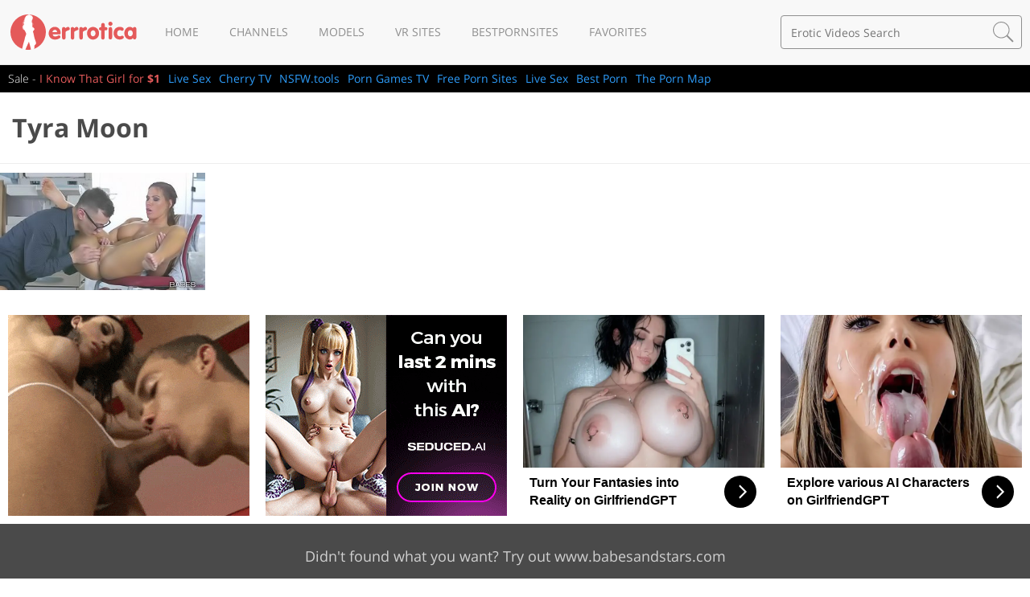

--- FILE ---
content_type: text/html; charset=UTF-8
request_url: https://www.errrotica.com/t/tyra-moon/
body_size: 7900
content:
<!DOCTYPE html>
<html lang="en">
<head>
<title>Tyra Moon Erotic Videos - Errrotica.com</title>
<meta http-equiv="Content-Type" content="text/html; charset=UTF-8">
<meta http-equiv="X-UA-Compatible" content="IE=edge">
<meta name="viewport" content="width=device-width, initial-scale=1">
<meta name="apple-mobile-web-app-title" content="Errrotica">
<meta name="application-name" content="Errrotica">
<link rel="icon" type="image/png" href="https://www.errrotica.com/images/favicon.png">
<link rel="apple-touch-icon" href="https://www.errrotica.com/images/touch-icon-iphone.png">
<link rel="apple-touch-icon" sizes="76x76" href="https://www.errrotica.com/images/touch-icon-ipad.png">
<link rel="apple-touch-icon" sizes="120x120" href="https://www.errrotica.com/images/touch-icon-iphone-retina.png">
<link rel="apple-touch-icon" sizes="152x152" href="https://www.errrotica.com/images/touch-icon-ipad-retina.png">
<link rel="canonical" content="https://www.errrotica.com/t/tyra-moon/">
<link href="/css/main-1711697419.min.css" rel="stylesheet" type="text/css">
</head>
<body>
<nav class="navbar">
	<div class="container">
		<div class="navbar-header">
			<button data-toggle="collapse" data-target="#navbar-collapse" class="navbar-toggle">
				<span class="icon-bar"></span>
				<span class="icon-bar"></span>
				<span class="icon-bar"></span>
			</button>
			<button data-toggle="collapse" data-target="#search-collapse" class="navbar-toggle navbar-toggle-ico pull-right">
				<svg width="34" height="34" viewbox="0 0 34 34" xmlns="https://www.w3.org/2000/svg">
					<path d="M1.41666667,13.4590417 C1.41666667,6.819125 6.81770833,1.417375 13.4583333,1.417375 C20.0975417,1.417375 25.5,6.819125 25.5,13.4590417 C25.5,20.0989583 20.0975417,25.5007083 13.4583333,25.5007083 C6.81770833,25.5007083 1.41666667,20.0989583 1.41666667,13.4590417 C1.41666667,13.4590417 1.41666667,20.0989583 1.41666667,13.4590417 L1.41666667,13.4590417 L1.41666667,13.4590417 L1.41666667,13.4590417 Z M33.4595417,31.7085417 L23.8099167,22.0575 C25.7493333,19.7249583 26.9166667,16.7294167 26.9166667,13.4590417 C26.9166667,6.02579167 20.8915833,0.000708333333 13.4583333,0.000708333333 C6.0265,0.000708333333 0,6.02579167 0,13.4590417 C0,20.8915833 6.0265,26.917375 13.4583333,26.917375 C16.7287083,26.917375 19.72425,25.7500417 22.0567917,23.810625 L31.7064167,33.4609583 L33.4595417,31.7085417 L33.4595417,31.7085417 L33.4595417,31.7085417 Z"></path>
				</svg>
      		</button>
			<span class="navbar-brand">
				<a href="/" target="_top">
					<svg width="185" height="52">
						<image xlink:href="/images/logo.svg" src="/images/logo.png" width="185" height="52" />
					</svg>
				</a>
			</span>
		</div>
		<div id="navbar-collapse" class="navbar-nav-collapse collapse">
			<ul class="navbar-nav">
				<li><a href="/">Home</a></li>
				<li><a href="/sites/">Channels</a></li>
				<li><a href="/models/">Models</a></li>
				<li><a href="https://rabbits.webcam/?id=837" target="_blank">VR Sites</a></li>
								<li><a href="https://bestpornsites.org/" target="_blank">Bestpornsites</a></li>
				<li><a href="/favorites/">Favorites</a></li>
			</ul>
		</div>
		<div id="search-collapse" class="navbar-search-collapse collapse">
			<form action="/search/" target="_top" class="form-search">
				<input name="q" type="text" value="" class="form-control" placeholder="Erotic Videos Search" autocomplete="off">
				<button value="Search porn">
					<svg width="26" height="26" viewbox="0 0 34 34" xmlns="https://www.w3.org/2000/svg">
						<path d="M1.41666667,13.4590417 C1.41666667,6.819125 6.81770833,1.417375 13.4583333,1.417375 C20.0975417,1.417375 25.5,6.819125 25.5,13.4590417 C25.5,20.0989583 20.0975417,25.5007083 13.4583333,25.5007083 C6.81770833,25.5007083 1.41666667,20.0989583 1.41666667,13.4590417 C1.41666667,13.4590417 1.41666667,20.0989583 1.41666667,13.4590417 L1.41666667,13.4590417 L1.41666667,13.4590417 L1.41666667,13.4590417 Z M33.4595417,31.7085417 L23.8099167,22.0575 C25.7493333,19.7249583 26.9166667,16.7294167 26.9166667,13.4590417 C26.9166667,6.02579167 20.8915833,0.000708333333 13.4583333,0.000708333333 C6.0265,0.000708333333 0,6.02579167 0,13.4590417 C0,20.8915833 6.0265,26.917375 13.4583333,26.917375 C16.7287083,26.917375 19.72425,25.7500417 22.0567917,23.810625 L31.7064167,33.4609583 L33.4595417,31.7085417 L33.4595417,31.7085417 L33.4595417,31.7085417 Z"></path>
					</svg>
				</button>
			</form>
		</div>
	</div>
</nav>

<div class="blackline">
  <div class="container">
    <ul>
      <li class="sale"><span>Sale - </span><a href="https://www.iknowthatgirl.com/landing/tour5/?ats=eyJhIjo1MTg2LCJjIjo1MzM3MjgwNiwibiI6MTUsInMiOjE4MSwiZSI6ODE0MiwicCI6MTF9" target="_blank" rel="nofollow">I Know That Girl for <b>$1</b></a></li>
    <li><a href="https://de.bongacams.com/" target="_blank">Live Sex</a></li>
    <li><a href="https://cherry.tv/" target="_blank">Cherry TV</a></li>
    <li><a href="https://nsfw.tools/" target="_blank">NSFW.tools</a></li>
        <li><a href="https://www.porngames.tv/" target="_blank">Porn Games TV</a></li>
    <li><a href="https://pornmate.com/" target="_blank">Free Porn Sites</a></li>
    <li><a href="https://nichepornsites.com/top-5-live-cam-sex-sites/" target="_blank">Live Sex</a></li>
    <li><a href="https://reachporn.com/" target="_blank">Best Porn</a></li>
    <li><a href="https://thepornmap.com/list/best-softcore-porn-sites/" target="_blank">The Porn Map</a></li>
    </ul>
  </div>
</div>

<main>
	<div class="container">
<div class="page-header">
  <h1>Tyra Moon</h1>
</div>
<ul class="row thumbs">
	<li><a href="/t/tyra-moon/7691/" data-id="7691"><img src="https://www.errrotica.com/videos/7000/7691/thumb.jpg" alt="Tanned hoe fucked at work"></a></li>
</ul>
	</div>
</main>
<footer>
	<div class="container">
		<div class="banners clearfix">
			<div class="banner">
<script async type="application/javascript" src="https://a.magsrv.com/ad-provider.js"></script> 
 <ins class="eas6a97888e2" data-zoneid="1432344"></ins> 
 <script>(AdProvider = window.AdProvider || []).push({"serve": {}});</script>
			</div>
			<div class="banner">
<script async type="application/javascript" src="https://a.magsrv.com/ad-provider.js"></script> 
 <ins class="eas6a97888e2" data-zoneid="1432344"></ins> 
 <script>(AdProvider = window.AdProvider || []).push({"serve": {}});</script>
			</div>
			<div class="banner">
<script async type="application/javascript" src="https://a.magsrv.com/ad-provider.js"></script> 
 <ins class="eas6a97888e2" data-zoneid="1432344"></ins> 
 <script>(AdProvider = window.AdProvider || []).push({"serve": {}});</script>
			</div>
			<div class="banner">
<script async type="application/javascript" src="https://a.magsrv.com/ad-provider.js"></script> 
 <ins class="eas6a97888e2" data-zoneid="1432344"></ins> 
 <script>(AdProvider = window.AdProvider || []).push({"serve": {}});</script>
			</div>
		</div>
	</div>
	<div class="wrap">
		<div class="container">
			<div align="center" style="padding-bottom: 30px;">
				<p style="font-size: 18px;color: #d0d0d0;">Didn't found what you want? Try out www.babesandstars.com</p>
				<p style="font-size: 18px;color: #d0d0d0;"><a href="https://www.babesandstars.com/" style="color:#fff">BabesAndStars.com</a> is huge Pornstars database with 1.000.000+ free porn pics & movies.</p>
				<p style="font-size: 24px;font-weight: 600;text-decoration: underline;"><a href="https://www.babesandstars.com/" target="_blank" style="color:#fff">CLICK HERE TO GO TO BABESANDSTARS.COM</a></p>
			</div>
			<div class="row">
				<div class="col">
  					<p>CATEGORIES</p>
					<div class="col">
						<ul>
							<li><a href="/asian/">Asian</a></li>
							<li><a href="/big-tits/">Big Tits</a></li>
							<li><a href="/blondes/">Blondes</a></li>
							<li><a href="/brunettes/">Brunettes</a></li>
							<li><a href="/couple/">Couple</a></li>
							<li><a href="/ebony/">Ebony</a></li>
							<li><a href="/fetish/">Fetish</a></li>
							<li><a href="/group-sex/">Group Sex</a></li>
							<li><a href="/hairy-pussy/">Hairy Pussy</a></li>
							<li><a href="/high-heels/">High Heels</a></li>
						</ul>
					</div>
					<div class="col">
						<ul>
							<li><a href="/lesbians/">Lesbians</a></li>
							<li><a href="/massage/">Massage</a></li>
							<li><a href="/outdoor/">Outdoor</a></li>
							<li><a href="/redhead/">Redhead</a></li>
							<li><a href="/sex-toys/">Sex Toys</a></li>
							<li><a href="/shaved-pussy/">Shaved Pussy</a></li>
							<li><a href="/small-tits/">Small Tits</a></li>
							<li><a href="/solo/">Solo</a></li>
							<li><a href="/stockings/">Stockings</a></li>
							<li><a href="/threesome/">Threesome</a></li>
						</ul>
					</div>
				</div>
				<div class="col">
  					<p>CHANNELS</p>
					<div class="col">
						<ul>
							<li><a href="/sites/21naturals/">21 Naturals</a></li>
							<li><a href="/sites/alsscan/">ALS Scan</a></li>
							<li><a href="/sites/babes/">Babes.com</a></li>
							<li><a href="/sites/erroticaarchives/">Errotica Archives</a></li>
							<li><a href="/sites/eternaldesire/">Eternal Desire</a></li>
							<li><a href="/sites/hollyrandall/">Holly Randall</a></li>
							<li><a href="/sites/mcnudes/">MC Nudes</a></li>
							<li><a href="/sites/metart/">Met Art</a></li>
							<li><a href="/sites/michaelninn/">Michael Ninn</a></li>
							<li><a href="/sites/nubilefilms/">Nubile Films</a></li>
						</ul>
					</div>
					<div class="col">
						<ul>
							<li><a href="/sites/nubiles/">Nubiles.net</a></li>
							<li><a href="/sites/passionhd/">Passion HD</a></li>
							<li><a href="/sites/rylskyart/">Rylsky Art</a></li>
							<li><a href="/sites/sexart/">Sex Art</a></li>
							<li><a href="/sites/stunning18/">Stunning 18</a></li>
							<li><a href="/sites/thelifeerotic/">The Life Erotic</a></li>
							<li><a href="/sites/vivthomas/">Viv Thomas</a></li>
						</ul>
					</div>
				</div>
				<div class="col">
  					<p>FRIENDLY SITES</p>
					<div class="col">
						<ul>
							<li><a href="https://www.addvids.com/" target="_blank">Porn Tube Search</a></li>
																										    					    						  					    <li><a href="https://www.porzz.com/" target="_blank">Porzz</a></li>
						  <li><a href="https://www.humphole.com/" target="_blank">Hump Hole</a></li>
					    <li><a href="https://www.youx.xxx/tag/fucking/" target="_blank">YOUX fucking</a></li>
					    <li><a href="https://www.thepornblender.com" target="_blank">The Porn Blender</a></li>
							<li><a href="https://www.thepornlist.net/" target="_blank">ThePornList</a></li>
							<li><a href="https://thebestfetishsites.com/" target="_blank">The Best Fetish Sites</a></li>							
							<li><a href="https://weknowporn.com/" target="_blank">We Know Porn</a></li>
							<li><a href="https://seksmet.nl/" target="_blank">SexMet.nl</a></li>
							<li><a href="https://www.europornstar.com/" target="_blank">Euro Pornstars</a></li>
							<li><a href="https://mzansiadultblog.com/" target="_blank">Mzansi Porn Site</a></li>
							<li><a href="https://ugandanporn.com/" target="_blank">Ugandan Porn</a></li>
							<li><a href="https://www.rabbitsreviews.com/" target="_blank">Premium porn reviews</a></li>
						</ul>
					</div>
				</div>
				<div class="col">
					<p>LEGAL INFO</p>
					<div class="col">
						<ul>
							<li><a href="https://www.exoclick.com/signup/?login=imediacrew1">Advertisers</a></li>			
							<li><a href="/cdn-cgi/l/email-protection#3a5b565f427a53575f5e535b59485f4d14595557">Contact Us</a></li>
						</ul>
					</div>
				</div>
      		</div>
      		<div class="copyright">
2013-2026 &copy; www.errrotica.com<br>
ALL RIGHTS RESERVED. Reproduction in any form is forbidden.
			</div>
    	</div>
  	</div>
</footer>
<script data-cfasync="false" src="/cdn-cgi/scripts/5c5dd728/cloudflare-static/email-decode.min.js"></script><script src="/js/main-1711697419.min.js"></script>

<script type="application/javascript">

(function() {

    //version 1.0.0

    var adConfig = {
    "ads_host": "a.pemsrv.com",
    "syndication_host": "s.pemsrv.com",
    "idzone": 1817824,
    "popup_fallback": false,
    "popup_force": false,
    "chrome_enabled": false,
    "new_tab": false,
    "frequency_period": 60,
    "frequency_count": 1,
    "trigger_method": 2,
    "trigger_class": "thumb",
    "trigger_delay": 0,
    "only_inline": false
};

if(!window.document.querySelectorAll){document.querySelectorAll=document.body.querySelectorAll=Object.querySelectorAll=function querySelectorAllPolyfill(r,c,i,j,a){var d=document,s=d.createStyleSheet();a=d.all;c=[];r=r.replace(/\[for\b/gi,"[htmlFor").split(",");for(i=r.length;i--;){s.addRule(r[i],"k:v");for(j=a.length;j--;){a[j].currentStyle.k&&c.push(a[j])}s.removeRule(0)}return c}}var popMagic={version:1,cookie_name:"",url:"",config:{},open_count:0,top:null,browser:null,venor_loaded:false,venor:false,configTpl:{ads_host:"",syndication_host:"",idzone:"",frequency_period:720,frequency_count:1,trigger_method:1,trigger_class:"",popup_force:false,popup_fallback:false,chrome_enabled:true,new_tab:false,cat:"",tags:"",el:"",sub:"",sub2:"",sub3:"",only_inline:false,trigger_delay:0,cookieconsent:true},init:function(config){if(typeof config.idzone==="undefined"||!config.idzone){return}if(typeof config["customTargeting"]==="undefined"){config["customTargeting"]=[]}window["customTargeting"]=config["customTargeting"]||null;var customTargeting=Object.keys(config["customTargeting"]).filter(function(c){return c.search("ex_")>=0});if(customTargeting.length){customTargeting.forEach(function(ct){return this.configTpl[ct]=null}.bind(this))}for(var key in this.configTpl){if(!Object.prototype.hasOwnProperty.call(this.configTpl,key)){continue}if(typeof config[key]!=="undefined"){this.config[key]=config[key]}else{this.config[key]=this.configTpl[key]}}if(typeof this.config.idzone==="undefined"||this.config.idzone===""){return}if(this.config.only_inline!==true){this.loadHosted()}this.addEventToElement(window,"load",this.preparePop)},getCountFromCookie:function(){if(!this.config.cookieconsent){return 0}var shownCookie=popMagic.getCookie(popMagic.cookie_name);var ctr=typeof shownCookie==="undefined"?0:parseInt(shownCookie);if(isNaN(ctr)){ctr=0}return ctr},getLastOpenedTimeFromCookie:function(){var shownCookie=popMagic.getCookie(popMagic.cookie_name);var delay=null;if(typeof shownCookie!=="undefined"){var value=shownCookie.split(";")[1];delay=value>0?parseInt(value):0}if(isNaN(delay)){delay=null}return delay},shouldShow:function(){if(popMagic.open_count>=popMagic.config.frequency_count){return false}var ctr=popMagic.getCountFromCookie();const last_opened_time=popMagic.getLastOpenedTimeFromCookie();const current_time=Math.floor(Date.now()/1e3);const maximumDelayTime=last_opened_time+popMagic.config.trigger_delay;if(last_opened_time&&maximumDelayTime>current_time){return false}popMagic.open_count=ctr;return!(ctr>=popMagic.config.frequency_count)},venorShouldShow:function(){return popMagic.venor_loaded&&popMagic.venor==="0"},setAsOpened:function(){var new_ctr=1;if(popMagic.open_count!==0){new_ctr=popMagic.open_count+1}else{new_ctr=popMagic.getCountFromCookie()+1}const last_opened_time=Math.floor(Date.now()/1e3);if(popMagic.config.cookieconsent){popMagic.setCookie(popMagic.cookie_name,`${new_ctr};${last_opened_time}`,popMagic.config.frequency_period)}},loadHosted:function(){var hostedScript=document.createElement("script");hostedScript.type="application/javascript";hostedScript.async=true;hostedScript.src="//"+this.config.ads_host+"/popunder1000.js";hostedScript.id="popmagicldr";for(var key in this.config){if(!Object.prototype.hasOwnProperty.call(this.config,key)){continue}if(key==="ads_host"||key==="syndication_host"){continue}hostedScript.setAttribute("data-exo-"+key,this.config[key])}var insertAnchor=document.getElementsByTagName("body").item(0);if(insertAnchor.firstChild){insertAnchor.insertBefore(hostedScript,insertAnchor.firstChild)}else{insertAnchor.appendChild(hostedScript)}},preparePop:function(){if(typeof exoJsPop101==="object"&&Object.prototype.hasOwnProperty.call(exoJsPop101,"add")){return}popMagic.top=self;if(popMagic.top!==self){try{if(top.document.location.toString()){popMagic.top=top}}catch(err){}}popMagic.cookie_name="zone-cap-"+popMagic.config.idzone;if(popMagic.shouldShow()){var xmlhttp=new XMLHttpRequest;xmlhttp.onreadystatechange=function(){if(xmlhttp.readyState==XMLHttpRequest.DONE){popMagic.venor_loaded=true;if(xmlhttp.status==200){popMagic.venor=xmlhttp.responseText}else{popMagic.venor="0"}}};var protocol=document.location.protocol!=="https:"&&document.location.protocol!=="http:"?"https:":document.location.protocol;xmlhttp.open("GET",protocol+"//"+popMagic.config.syndication_host+"/venor.php",true);try{xmlhttp.send()}catch(error){popMagic.venor_loaded=true}}popMagic.buildUrl();popMagic.browser=popMagic.browserDetector.detectBrowser(navigator.userAgent);if(!popMagic.config.chrome_enabled&&(popMagic.browser.name==="chrome"||popMagic.browser.name==="crios")){return}var popMethod=popMagic.getPopMethod(popMagic.browser);popMagic.addEvent("click",popMethod)},getPopMethod:function(browserInfo){if(popMagic.config.popup_force){return popMagic.methods.popup}if(popMagic.config.popup_fallback&&browserInfo.name==="chrome"&&browserInfo.version>=68&&!browserInfo.isMobile){return popMagic.methods.popup}if(browserInfo.isMobile){return popMagic.methods.default}if(browserInfo.name==="chrome"){return popMagic.methods.chromeTab}return popMagic.methods.default},buildUrl:function(){var protocol=document.location.protocol!=="https:"&&document.location.protocol!=="http:"?"https:":document.location.protocol;var p=top===self?document.URL:document.referrer;var script_info={type:"inline",name:"popMagic",ver:this.version};var encodeScriptInfo=function(script_info){var result=script_info["type"]+"|"+script_info["name"]+"|"+script_info["ver"];return encodeURIComponent(btoa(result))};var customTargetingParams="";if(customTargeting&&Object.keys(customTargeting).length){var customTargetingKeys=typeof customTargeting==="object"?Object.keys(customTargeting):customTargeting;var value;customTargetingKeys.forEach(function(key){if(typeof customTargeting==="object"){value=customTargeting[key]}else if(Array.isArray(customTargeting)){value=scriptEl.getAttribute(key)}var keyWithoutExoPrefix=key.replace("data-exo-","");customTargetingParams+=`&${keyWithoutExoPrefix}=${value}`})}this.url=protocol+"//"+this.config.syndication_host+"/splash.php"+"?cat="+this.config.cat+"&idzone="+this.config.idzone+"&type=8"+"&p="+encodeURIComponent(p)+"&sub="+this.config.sub+(this.config.sub2!==""?"&sub2="+this.config.sub2:"")+(this.config.sub3!==""?"&sub3="+this.config.sub3:"")+"&block=1"+"&el="+this.config.el+"&tags="+this.config.tags+"&cookieconsent="+this.config.cookieconsent+"&scr_info="+encodeScriptInfo(script_info)+customTargetingParams},addEventToElement:function(obj,type,fn){if(obj.addEventListener){obj.addEventListener(type,fn,false)}else if(obj.attachEvent){obj["e"+type+fn]=fn;obj[type+fn]=function(){obj["e"+type+fn](window.event)};obj.attachEvent("on"+type,obj[type+fn])}else{obj["on"+type]=obj["e"+type+fn]}},addEvent:function(type,fn){var targetElements;if(popMagic.config.trigger_method=="3"){targetElements=document.querySelectorAll("a");for(i=0;i<targetElements.length;i++){popMagic.addEventToElement(targetElements[i],type,fn)}return}if(popMagic.config.trigger_method=="2"&&popMagic.config.trigger_method!=""){var trigger_classes;var trigger_classes_final=[];if(popMagic.config.trigger_class.indexOf(",")===-1){trigger_classes=popMagic.config.trigger_class.split(" ")}else{var trimmed_trigger_classes=popMagic.config.trigger_class.replace(/\s/g,"");trigger_classes=trimmed_trigger_classes.split(",")}for(var i=0;i<trigger_classes.length;i++){if(trigger_classes[i]!==""){trigger_classes_final.push("."+trigger_classes[i])}}targetElements=document.querySelectorAll(trigger_classes_final.join(", "));for(i=0;i<targetElements.length;i++){popMagic.addEventToElement(targetElements[i],type,fn)}return}popMagic.addEventToElement(document,type,fn)},setCookie:function(name,value,ttl_minutes){if(!this.config.cookieconsent){return false}ttl_minutes=parseInt(ttl_minutes,10);var now_date=new Date;now_date.setMinutes(now_date.getMinutes()+parseInt(ttl_minutes));var c_value=encodeURIComponent(value)+"; expires="+now_date.toUTCString()+"; path=/";document.cookie=name+"="+c_value},getCookie:function(name){if(!this.config.cookieconsent){return false}var i,x,y,cookiesArray=document.cookie.split(";");for(i=0;i<cookiesArray.length;i++){x=cookiesArray[i].substr(0,cookiesArray[i].indexOf("="));y=cookiesArray[i].substr(cookiesArray[i].indexOf("=")+1);x=x.replace(/^\s+|\s+$/g,"");if(x===name){return decodeURIComponent(y)}}},randStr:function(length,possibleChars){var text="";var possible=possibleChars||"ABCDEFGHIJKLMNOPQRSTUVWXYZabcdefghijklmnopqrstuvwxyz0123456789";for(var i=0;i<length;i++){text+=possible.charAt(Math.floor(Math.random()*possible.length))}return text},isValidUserEvent:function(event){if("isTrusted"in event&&event.isTrusted&&popMagic.browser.name!=="ie"&&popMagic.browser.name!=="safari"){return true}else{return event.screenX!=0&&event.screenY!=0}},isValidHref:function(href){if(typeof href==="undefined"||href==""){return false}var empty_ref=/\s?javascript\s?:/i;return!empty_ref.test(href)},findLinkToOpen:function(clickedElement){var target=clickedElement;var location=false;try{var breakCtr=0;while(breakCtr<20&&!target.getAttribute("href")&&target!==document&&target.nodeName.toLowerCase()!=="html"){target=target.parentNode;breakCtr++}var elementTargetAttr=target.getAttribute("target");if(!elementTargetAttr||elementTargetAttr.indexOf("_blank")===-1){location=target.getAttribute("href")}}catch(err){}if(!popMagic.isValidHref(location)){location=false}return location||window.location.href},getPuId:function(){return"ok_"+Math.floor(89999999*Math.random()+1e7)},browserDetector:{browserDefinitions:[["firefox",/Firefox\/([0-9.]+)(?:\s|$)/],["opera",/Opera\/([0-9.]+)(?:\s|$)/],["opera",/OPR\/([0-9.]+)(:?\s|$)$/],["edge",/Edg(?:e|)\/([0-9._]+)/],["ie",/Trident\/7\.0.*rv:([0-9.]+)\).*Gecko$/],["ie",/MSIE\s([0-9.]+);.*Trident\/[4-7].0/],["ie",/MSIE\s(7\.0)/],["safari",/Version\/([0-9._]+).*Safari/],["chrome",/(?!Chrom.*Edg(?:e|))Chrom(?:e|ium)\/([0-9.]+)(:?\s|$)/],["chrome",/(?!Chrom.*OPR)Chrom(?:e|ium)\/([0-9.]+)(:?\s|$)/],["bb10",/BB10;\sTouch.*Version\/([0-9.]+)/],["android",/Android\s([0-9.]+)/],["ios",/Version\/([0-9._]+).*Mobile.*Safari.*/],["yandexbrowser",/YaBrowser\/([0-9._]+)/],["crios",/CriOS\/([0-9.]+)(:?\s|$)/]],detectBrowser:function(userAgent){var isMobile=userAgent.match(/Android|BlackBerry|iPhone|iPad|iPod|Opera Mini|IEMobile|WebOS|Windows Phone/i);for(var i in this.browserDefinitions){var definition=this.browserDefinitions[i];if(definition[1].test(userAgent)){var match=definition[1].exec(userAgent);var version=match&&match[1].split(/[._]/).slice(0,3);var versionTails=Array.prototype.slice.call(version,1).join("")||"0";if(version&&version.length<3){Array.prototype.push.apply(version,version.length===1?[0,0]:[0])}return{name:definition[0],version:version.join("."),versionNumber:parseFloat(version[0]+"."+versionTails),isMobile:isMobile}}}return{name:"other",version:"1.0",versionNumber:1,isMobile:isMobile}}},methods:{default:function(triggeredEvent){if(!popMagic.shouldShow()||!popMagic.venorShouldShow()||!popMagic.isValidUserEvent(triggeredEvent))return true;var clickedElement=triggeredEvent.target||triggeredEvent.srcElement;var href=popMagic.findLinkToOpen(clickedElement);window.open(href,"_blank");popMagic.setAsOpened();popMagic.top.document.location=popMagic.url;if(typeof triggeredEvent.preventDefault!=="undefined"){triggeredEvent.preventDefault();triggeredEvent.stopPropagation()}return true},chromeTab:function(event){if(!popMagic.shouldShow()||!popMagic.venorShouldShow()||!popMagic.isValidUserEvent(event))return true;if(typeof event.preventDefault!=="undefined"){event.preventDefault();event.stopPropagation()}else{return true}var a=top.window.document.createElement("a");var target=event.target||event.srcElement;a.href=popMagic.findLinkToOpen(target);document.getElementsByTagName("body")[0].appendChild(a);var e=new MouseEvent("click",{bubbles:true,cancelable:true,view:window,screenX:0,screenY:0,clientX:0,clientY:0,ctrlKey:true,altKey:false,shiftKey:false,metaKey:true,button:0});e.preventDefault=undefined;a.dispatchEvent(e);a.parentNode.removeChild(a);window.open(popMagic.url,"_self");popMagic.setAsOpened()},popup:function(triggeredEvent){if(!popMagic.shouldShow()||!popMagic.venorShouldShow()||!popMagic.isValidUserEvent(triggeredEvent))return true;var winOptions="";if(popMagic.config.popup_fallback&&!popMagic.config.popup_force){var height=Math.max(Math.round(window.innerHeight*.8),300);var width=Math.max(Math.round(window.innerWidth*.7),300);var top=window.screenY+100;var left=window.screenX+100;winOptions="menubar=1,resizable=1,width="+width+",height="+height+",top="+top+",left="+left}var prePopUrl=document.location.href;var popWin=window.open(prePopUrl,popMagic.getPuId(),winOptions);setTimeout(function(){popWin.location.href=popMagic.url},200);popMagic.setAsOpened();if(typeof triggeredEvent.preventDefault!=="undefined"){triggeredEvent.preventDefault();triggeredEvent.stopPropagation()}}}};    popMagic.init(adConfig);
})();

</script>
<script>

  (function(i,s,o,g,r,a,m){i['GoogleAnalyticsObject']=r;i[r]=i[r]||function(){
  (i[r].q=i[r].q||[]).push(arguments)},i[r].l=1*new Date();a=s.createElement(o),
  m=s.getElementsByTagName(o)[0];a.async=1;a.src=g;m.parentNode.insertBefore(a,m)
  })(window,document,'script','https://www.google-analytics.com/analytics.js','ga');
  ga('create', 'UA-61337922-3', 'auto');
  ga('send', 'pageview');

</script>
<script defer src="https://static.cloudflareinsights.com/beacon.min.js/vcd15cbe7772f49c399c6a5babf22c1241717689176015" integrity="sha512-ZpsOmlRQV6y907TI0dKBHq9Md29nnaEIPlkf84rnaERnq6zvWvPUqr2ft8M1aS28oN72PdrCzSjY4U6VaAw1EQ==" data-cf-beacon='{"version":"2024.11.0","token":"f1373761c19f42a5ac2e2a3ba82e9326","r":1,"server_timing":{"name":{"cfCacheStatus":true,"cfEdge":true,"cfExtPri":true,"cfL4":true,"cfOrigin":true,"cfSpeedBrain":true},"location_startswith":null}}' crossorigin="anonymous"></script>
</body>
</html>